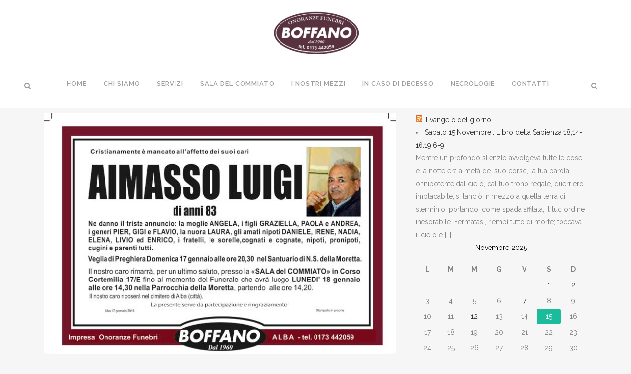

--- FILE ---
content_type: text/html; charset=UTF-8
request_url: http://onoranzefunebriboffano.it/luigi-aimasso
body_size: 15873
content:
<!DOCTYPE html>
<html lang="it-IT">
<head>
	<meta charset="UTF-8" />
	
				<meta name="viewport" content="width=device-width,initial-scale=1,user-scalable=no">
		
            
                        <link rel="shortcut icon" type="image/x-icon" href="http://onoranzefunebriboffano.it/wp-content/uploads/2016/04/favicon.jpg">
            <link rel="apple-touch-icon" href="http://onoranzefunebriboffano.it/wp-content/uploads/2016/04/favicon.jpg"/>
        
	<link rel="profile" href="http://gmpg.org/xfn/11" />
	<link rel="pingback" href="http://onoranzefunebriboffano.it/xmlrpc.php" />

	<title>Onoranze funebri boffano | Luigi Aimasso</title>
<meta name='robots' content='max-image-preview:large' />
<link rel='dns-prefetch' href='//fonts.googleapis.com' />
<link rel='dns-prefetch' href='//s.w.org' />
<link rel="alternate" type="application/rss+xml" title="Onoranze funebri boffano &raquo; Feed" href="http://onoranzefunebriboffano.it/feed" />
<link rel="alternate" type="application/rss+xml" title="Onoranze funebri boffano &raquo; Feed dei commenti" href="http://onoranzefunebriboffano.it/comments/feed" />
<link rel="alternate" type="application/rss+xml" title="Onoranze funebri boffano &raquo; Luigi Aimasso Feed dei commenti" href="http://onoranzefunebriboffano.it/luigi-aimasso/feed" />
		<script type="text/javascript">
			window._wpemojiSettings = {"baseUrl":"https:\/\/s.w.org\/images\/core\/emoji\/13.0.1\/72x72\/","ext":".png","svgUrl":"https:\/\/s.w.org\/images\/core\/emoji\/13.0.1\/svg\/","svgExt":".svg","source":{"concatemoji":"http:\/\/onoranzefunebriboffano.it\/wp-includes\/js\/wp-emoji-release.min.js?ver=5.7.14"}};
			!function(e,a,t){var n,r,o,i=a.createElement("canvas"),p=i.getContext&&i.getContext("2d");function s(e,t){var a=String.fromCharCode;p.clearRect(0,0,i.width,i.height),p.fillText(a.apply(this,e),0,0);e=i.toDataURL();return p.clearRect(0,0,i.width,i.height),p.fillText(a.apply(this,t),0,0),e===i.toDataURL()}function c(e){var t=a.createElement("script");t.src=e,t.defer=t.type="text/javascript",a.getElementsByTagName("head")[0].appendChild(t)}for(o=Array("flag","emoji"),t.supports={everything:!0,everythingExceptFlag:!0},r=0;r<o.length;r++)t.supports[o[r]]=function(e){if(!p||!p.fillText)return!1;switch(p.textBaseline="top",p.font="600 32px Arial",e){case"flag":return s([127987,65039,8205,9895,65039],[127987,65039,8203,9895,65039])?!1:!s([55356,56826,55356,56819],[55356,56826,8203,55356,56819])&&!s([55356,57332,56128,56423,56128,56418,56128,56421,56128,56430,56128,56423,56128,56447],[55356,57332,8203,56128,56423,8203,56128,56418,8203,56128,56421,8203,56128,56430,8203,56128,56423,8203,56128,56447]);case"emoji":return!s([55357,56424,8205,55356,57212],[55357,56424,8203,55356,57212])}return!1}(o[r]),t.supports.everything=t.supports.everything&&t.supports[o[r]],"flag"!==o[r]&&(t.supports.everythingExceptFlag=t.supports.everythingExceptFlag&&t.supports[o[r]]);t.supports.everythingExceptFlag=t.supports.everythingExceptFlag&&!t.supports.flag,t.DOMReady=!1,t.readyCallback=function(){t.DOMReady=!0},t.supports.everything||(n=function(){t.readyCallback()},a.addEventListener?(a.addEventListener("DOMContentLoaded",n,!1),e.addEventListener("load",n,!1)):(e.attachEvent("onload",n),a.attachEvent("onreadystatechange",function(){"complete"===a.readyState&&t.readyCallback()})),(n=t.source||{}).concatemoji?c(n.concatemoji):n.wpemoji&&n.twemoji&&(c(n.twemoji),c(n.wpemoji)))}(window,document,window._wpemojiSettings);
		</script>
		<style type="text/css">
img.wp-smiley,
img.emoji {
	display: inline !important;
	border: none !important;
	box-shadow: none !important;
	height: 1em !important;
	width: 1em !important;
	margin: 0 .07em !important;
	vertical-align: -0.1em !important;
	background: none !important;
	padding: 0 !important;
}
</style>
	<link rel='stylesheet' id='layerslider-css'  href='http://onoranzefunebriboffano.it/wp-content/plugins/LayerSlider/static/layerslider/css/layerslider.css?ver=6.6.5' type='text/css' media='all' />
<link rel='stylesheet' id='ls-google-fonts-css'  href='http://fonts.googleapis.com/css?family=Lato:100,300,regular,700,900%7COpen+Sans:300%7CIndie+Flower:regular%7COswald:300,regular,700&#038;subset=latin%2Clatin-ext' type='text/css' media='all' />
<link rel='stylesheet' id='wp-block-library-css'  href='http://onoranzefunebriboffano.it/wp-includes/css/dist/block-library/style.min.css?ver=5.7.14' type='text/css' media='all' />
<link rel='stylesheet' id='wp-components-css'  href='http://onoranzefunebriboffano.it/wp-includes/css/dist/components/style.min.css?ver=5.7.14' type='text/css' media='all' />
<link rel='stylesheet' id='wp-block-editor-css'  href='http://onoranzefunebriboffano.it/wp-includes/css/dist/block-editor/style.min.css?ver=5.7.14' type='text/css' media='all' />
<link rel='stylesheet' id='wp-nux-css'  href='http://onoranzefunebriboffano.it/wp-includes/css/dist/nux/style.min.css?ver=5.7.14' type='text/css' media='all' />
<link rel='stylesheet' id='wp-editor-css'  href='http://onoranzefunebriboffano.it/wp-includes/css/dist/editor/style.min.css?ver=5.7.14' type='text/css' media='all' />
<link rel='stylesheet' id='captain-form-block-style-css-css'  href='http://onoranzefunebriboffano.it/wp-content/plugins/captainform/admin/gutenberg/blocks.style.build.css?ver=5.7.14' type='text/css' media='all' />
<link rel='stylesheet' id='mediaelement-css'  href='http://onoranzefunebriboffano.it/wp-includes/js/mediaelement/mediaelementplayer-legacy.min.css?ver=4.2.16' type='text/css' media='all' />
<link rel='stylesheet' id='wp-mediaelement-css'  href='http://onoranzefunebriboffano.it/wp-includes/js/mediaelement/wp-mediaelement.min.css?ver=5.7.14' type='text/css' media='all' />
<link rel='stylesheet' id='bridge-default-style-css'  href='http://onoranzefunebriboffano.it/wp-content/themes/bridge/style.css?ver=5.7.14' type='text/css' media='all' />
<link rel='stylesheet' id='bridge-qode-font_awesome-css'  href='http://onoranzefunebriboffano.it/wp-content/themes/bridge/css/font-awesome/css/font-awesome.min.css?ver=5.7.14' type='text/css' media='all' />
<link rel='stylesheet' id='bridge-qode-font_elegant-css'  href='http://onoranzefunebriboffano.it/wp-content/themes/bridge/css/elegant-icons/style.min.css?ver=5.7.14' type='text/css' media='all' />
<link rel='stylesheet' id='bridge-qode-linea_icons-css'  href='http://onoranzefunebriboffano.it/wp-content/themes/bridge/css/linea-icons/style.css?ver=5.7.14' type='text/css' media='all' />
<link rel='stylesheet' id='bridge-qode-dripicons-css'  href='http://onoranzefunebriboffano.it/wp-content/themes/bridge/css/dripicons/dripicons.css?ver=5.7.14' type='text/css' media='all' />
<link rel='stylesheet' id='bridge-qode-kiko-css'  href='http://onoranzefunebriboffano.it/wp-content/themes/bridge/css/kiko/kiko-all.css?ver=5.7.14' type='text/css' media='all' />
<link rel='stylesheet' id='bridge-qode-font_awesome_5-css'  href='http://onoranzefunebriboffano.it/wp-content/themes/bridge/css/font-awesome-5/css/font-awesome-5.min.css?ver=5.7.14' type='text/css' media='all' />
<link rel='stylesheet' id='bridge-stylesheet-css'  href='http://onoranzefunebriboffano.it/wp-content/themes/bridge/css/stylesheet.min.css?ver=5.7.14' type='text/css' media='all' />
<style id='bridge-stylesheet-inline-css' type='text/css'>
   .postid-425.disabled_footer_top .footer_top_holder, .postid-425.disabled_footer_bottom .footer_bottom_holder { display: none;}


</style>
<link rel='stylesheet' id='bridge-print-css'  href='http://onoranzefunebriboffano.it/wp-content/themes/bridge/css/print.css?ver=5.7.14' type='text/css' media='all' />
<link rel='stylesheet' id='bridge-style-dynamic-css'  href='http://onoranzefunebriboffano.it/wp-content/themes/bridge/css/style_dynamic_callback.php?ver=5.7.14' type='text/css' media='all' />
<link rel='stylesheet' id='bridge-responsive-css'  href='http://onoranzefunebriboffano.it/wp-content/themes/bridge/css/responsive.min.css?ver=5.7.14' type='text/css' media='all' />
<link rel='stylesheet' id='bridge-style-dynamic-responsive-css'  href='http://onoranzefunebriboffano.it/wp-content/themes/bridge/css/style_dynamic_responsive_callback.php?ver=5.7.14' type='text/css' media='all' />
<link rel='stylesheet' id='js_composer_front-css'  href='http://onoranzefunebriboffano.it/wp-content/plugins/js_composer1/assets/css/js_composer.min.css?ver=6.2.0' type='text/css' media='all' />
<link rel='stylesheet' id='bridge-style-handle-google-fonts-css'  href='http://fonts.googleapis.com/css?family=Raleway%3A100%2C200%2C300%2C400%2C500%2C600%2C700%2C800%2C900%2C100italic%2C300italic%2C400italic%2C700italic&#038;subset=latin%2Clatin-ext&#038;ver=1.0.0' type='text/css' media='all' />
<link rel='stylesheet' id='bridge-core-dashboard-style-css'  href='http://onoranzefunebriboffano.it/wp-content/plugins/bridge-core-old/modules/core-dashboard/assets/css/core-dashboard.min.css?ver=5.7.14' type='text/css' media='all' />
<link rel='stylesheet' id='joinchat-css'  href='http://onoranzefunebriboffano.it/wp-content/plugins/creame-whatsapp-me/public/css/joinchat-btn.min.css?ver=5.1.8' type='text/css' media='all' />
<style id='joinchat-inline-css' type='text/css'>
.joinchat{--red:37;--green:211;--blue:102;--bw:100}
</style>
<script type='text/javascript' src='http://onoranzefunebriboffano.it/wp-includes/js/jquery/jquery.min.js?ver=3.5.1' id='jquery-core-js'></script>
<script type='text/javascript' src='http://onoranzefunebriboffano.it/wp-includes/js/jquery/jquery-migrate.min.js?ver=3.3.2' id='jquery-migrate-js'></script>
<script type='text/javascript' id='layerslider-greensock-js-extra'>
/* <![CDATA[ */
var LS_Meta = {"v":"6.6.5"};
/* ]]> */
</script>
<script type='text/javascript' data-cfasync="false" src='http://onoranzefunebriboffano.it/wp-content/plugins/LayerSlider/static/layerslider/js/greensock.js?ver=1.19.0' id='layerslider-greensock-js'></script>
<script type='text/javascript' data-cfasync="false" src='http://onoranzefunebriboffano.it/wp-content/plugins/LayerSlider/static/layerslider/js/layerslider.kreaturamedia.jquery.js?ver=6.6.5' id='layerslider-js'></script>
<script type='text/javascript' data-cfasync="false" src='http://onoranzefunebriboffano.it/wp-content/plugins/LayerSlider/static/layerslider/js/layerslider.transitions.js?ver=6.6.5' id='layerslider-transitions-js'></script>
<meta name="generator" content="Powered by LayerSlider 6.6.5 - Multi-Purpose, Responsive, Parallax, Mobile-Friendly Slider Plugin for WordPress." />
<!-- LayerSlider updates and docs at: https://layerslider.kreaturamedia.com -->
<link rel="https://api.w.org/" href="http://onoranzefunebriboffano.it/wp-json/" /><link rel="alternate" type="application/json" href="http://onoranzefunebriboffano.it/wp-json/wp/v2/posts/425" /><link rel="EditURI" type="application/rsd+xml" title="RSD" href="http://onoranzefunebriboffano.it/xmlrpc.php?rsd" />
<link rel="wlwmanifest" type="application/wlwmanifest+xml" href="http://onoranzefunebriboffano.it/wp-includes/wlwmanifest.xml" /> 
<meta name="generator" content="WordPress 5.7.14" />
<link rel="canonical" href="http://onoranzefunebriboffano.it/luigi-aimasso" />
<link rel='shortlink' href='http://onoranzefunebriboffano.it/?p=425' />
<link rel="alternate" type="application/json+oembed" href="http://onoranzefunebriboffano.it/wp-json/oembed/1.0/embed?url=http%3A%2F%2Fonoranzefunebriboffano.it%2Fluigi-aimasso" />
<link rel="alternate" type="text/xml+oembed" href="http://onoranzefunebriboffano.it/wp-json/oembed/1.0/embed?url=http%3A%2F%2Fonoranzefunebriboffano.it%2Fluigi-aimasso&#038;format=xml" />
<style type="text/css">.recentcomments a{display:inline !important;padding:0 !important;margin:0 !important;}</style><meta name="generator" content="Powered by WPBakery Page Builder - drag and drop page builder for WordPress."/>
<noscript><style> .wpb_animate_when_almost_visible { opacity: 1; }</style></noscript></head>

<body class="post-template-default single single-post postid-425 single-format-standard bridge-core-2.3.4   vertical_menu_transparency vertical_menu_transparency_on qode-title-hidden side_area_uncovered_from_content qode-theme-ver-25.6 qode-theme-bridge wpb-js-composer js-comp-ver-6.2.0 vc_responsive" itemscope itemtype="http://schema.org/WebPage">



	<section class="side_menu right ">
					<div class="side_menu_title">
				<h5>Side area</h5>
			</div>
				<a href="#" target="_self" class="close_side_menu"></a>
		<div class="call_to_action normal" style=""><div class="container_inner"><div class="two_columns_75_25 clearfix"><div class="text_wrapper column1"><div class="call_to_action_text " style=""></div></div></div></div></div></section>

<div class="wrapper">
	<div class="wrapper_inner">

    
		<!-- Google Analytics start -->
				<!-- Google Analytics end -->

		
	<header class=" scroll_top centered_logo centered_logo_animate  fixed scrolled_not_transparent page_header">
	<div class="header_inner clearfix">
		<form role="search" id="searchform" action="http://onoranzefunebriboffano.it/" class="qode_search_form" method="get">
    
            <i class="qode_icon_font_awesome fa fa-search qode_icon_in_search" ></i>            <input type="text" placeholder="Search" name="s" class="qode_search_field" autocomplete="off" />
            <input type="submit" value="Search" />

            <div class="qode_search_close">
                <a href="#">
                    <i class="qode_icon_font_awesome fa fa-times qode_icon_in_search" ></i>                </a>
            </div>
            </form>
		<div class="header_top_bottom_holder">
			
			<div class="header_bottom clearfix" style='' >
											<div class="header_inner_left">
																	<div class="mobile_menu_button">
		<span>
			<i class="qode_icon_font_awesome fa fa-bars " ></i>		</span>
	</div>
								<div class="logo_wrapper" >
	<div class="q_logo">
		<a itemprop="url" href="http://onoranzefunebriboffano.it/" >
             <img itemprop="image" class="normal" src="http://onoranzefunebriboffano.it/wp-content/uploads/2016/04/Boffano-trasparente.png" alt="Logo"> 			 <img itemprop="image" class="light" src="http://onoranzefunebriboffano.it/wp-content/themes/bridge/img/logo_white.png" alt="Logo"/> 			 <img itemprop="image" class="dark" src="http://onoranzefunebriboffano.it/wp-content/themes/bridge/img/logo_black.png" alt="Logo"/> 			 <img itemprop="image" class="sticky" src="http://onoranzefunebriboffano.it/wp-content/themes/bridge/img/logo_black.png" alt="Logo"/> 			 <img itemprop="image" class="mobile" src="http://onoranzefunebriboffano.it/wp-content/uploads/2016/04/Boffano-trasparente.png" alt="Logo"/> 					</a>
	</div>
	</div>															</div>
							
															<div class="header_inner_right left_side">
									<div class="side_menu_button_wrapper">
										<div class="side_menu_button">
												<a class="search_button search_slides_from_window_top normal" href="javascript:void(0)">
		<i class="qode_icon_font_awesome fa fa-search " ></i>	</a>

											</div>
									</div>
								</div>
							
							<nav class="main_menu drop_down right">
								<ul id="menu-menu-home" class=""><li id="nav-menu-item-29" class="menu-item menu-item-type-post_type menu-item-object-page menu-item-home  narrow"><a href="http://onoranzefunebriboffano.it/" class=""><i class="menu_icon blank fa"></i><span>Home</span><span class="plus"></span></a></li>
<li id="nav-menu-item-92" class="menu-item menu-item-type-post_type menu-item-object-page  narrow"><a href="http://onoranzefunebriboffano.it/chi-siamo" class=""><i class="menu_icon blank fa"></i><span>Chi siamo</span><span class="plus"></span></a></li>
<li id="nav-menu-item-170" class="menu-item menu-item-type-post_type menu-item-object-page menu-item-has-children  has_sub narrow"><a href="http://onoranzefunebriboffano.it/servizi" class=""><i class="menu_icon blank fa"></i><span>Servizi</span><span class="plus"></span></a>
<div class="second"><div class="inner"><ul>
	<li id="nav-menu-item-266" class="menu-item menu-item-type-post_type menu-item-object-page "><a href="http://onoranzefunebriboffano.it/addobbi-floreali" class=""><i class="menu_icon blank fa"></i><span>Addobbi floreali</span><span class="plus"></span></a></li>
	<li id="nav-menu-item-361" class="menu-item menu-item-type-post_type menu-item-object-page "><a href="http://onoranzefunebriboffano.it/necrologi" class=""><i class="menu_icon blank fa"></i><span>Necrologi</span><span class="plus"></span></a></li>
	<li id="nav-menu-item-380" class="menu-item menu-item-type-post_type menu-item-object-page "><a href="http://onoranzefunebriboffano.it/camera-ardente" class=""><i class="menu_icon blank fa"></i><span>Camera ardente</span><span class="plus"></span></a></li>
	<li id="nav-menu-item-929" class="menu-item menu-item-type-post_type menu-item-object-page "><a href="http://onoranzefunebriboffano.it/servizi-funebri" class=""><i class="menu_icon blank fa"></i><span>Servizi funebri</span><span class="plus"></span></a></li>
	<li id="nav-menu-item-300" class="menu-item menu-item-type-post_type menu-item-object-page "><a href="http://onoranzefunebriboffano.it/detrazione-fiscale" class=""><i class="menu_icon blank fa"></i><span>Detrazione Fiscale</span><span class="plus"></span></a></li>
	<li id="nav-menu-item-310" class="menu-item menu-item-type-post_type menu-item-object-page menu-item-has-children sub"><a href="http://onoranzefunebriboffano.it/tipi-di-sepoltura" class=""><i class="menu_icon blank fa"></i><span>Tipi di sepoltura</span><span class="plus"></span><i class="q_menu_arrow fa fa-angle-right"></i></a>
	<ul>
		<li id="nav-menu-item-316" class="menu-item menu-item-type-post_type menu-item-object-page "><a href="http://onoranzefunebriboffano.it/tipi-di-sepoltura-2" class=""><i class="menu_icon blank fa"></i><span>Cremazione</span><span class="plus"></span></a></li>
	</ul>
</li>
</ul></div></div>
</li>
<li id="nav-menu-item-389" class="menu-item menu-item-type-post_type menu-item-object-page  narrow"><a href="http://onoranzefunebriboffano.it/sala-del-commiato" class=""><i class="menu_icon blank fa"></i><span>Sala del commiato</span><span class="plus"></span></a></li>
<li id="nav-menu-item-288" class="menu-item menu-item-type-post_type menu-item-object-page  narrow"><a href="http://onoranzefunebriboffano.it/i-nostri-mezzi" class=""><i class="menu_icon blank fa"></i><span>I nostri mezzi</span><span class="plus"></span></a></li>
<li id="nav-menu-item-169" class="menu-item menu-item-type-post_type menu-item-object-page menu-item-has-children  has_sub narrow"><a href="http://onoranzefunebriboffano.it/cosa-fare-in-caso-di-decesso" class=""><i class="menu_icon blank fa"></i><span>In caso di decesso</span><span class="plus"></span></a>
<div class="second"><div class="inner"><ul>
	<li id="nav-menu-item-168" class="menu-item menu-item-type-post_type menu-item-object-page "><a href="http://onoranzefunebriboffano.it/decesso-in-casa" class=""><i class="menu_icon blank fa"></i><span>Decesso in casa</span><span class="plus"></span></a></li>
	<li id="nav-menu-item-167" class="menu-item menu-item-type-post_type menu-item-object-page "><a href="http://onoranzefunebriboffano.it/decesso-in-ospedale" class=""><i class="menu_icon blank fa"></i><span>Decesso in ospedale</span><span class="plus"></span></a></li>
	<li id="nav-menu-item-166" class="menu-item menu-item-type-post_type menu-item-object-page "><a href="http://onoranzefunebriboffano.it/decesso-in-luogo-pubblico" class=""><i class="menu_icon blank fa"></i><span>Decesso in luogo pubblico</span><span class="plus"></span></a></li>
	<li id="nav-menu-item-165" class="menu-item menu-item-type-post_type menu-item-object-page "><a href="http://onoranzefunebriboffano.it/decesso-allestero" class=""><i class="menu_icon blank fa"></i><span>Decesso all&#8217;estero</span><span class="plus"></span></a></li>
</ul></div></div>
</li>
<li id="nav-menu-item-195" class="menu-item menu-item-type-post_type menu-item-object-page menu-item-has-children  has_sub narrow"><a href="http://onoranzefunebriboffano.it/necrologie" class=""><i class="menu_icon blank fa"></i><span>Necrologie</span><span class="plus"></span></a>
<div class="second"><div class="inner"><ul>
	<li id="nav-menu-item-194" class="menu-item menu-item-type-post_type menu-item-object-page "><a href="http://onoranzefunebriboffano.it/lutti" class=""><i class="menu_icon blank fa"></i><span>Lutti</span><span class="plus"></span></a></li>
	<li id="nav-menu-item-193" class="menu-item menu-item-type-post_type menu-item-object-page "><a href="http://onoranzefunebriboffano.it/trigesime" class=""><i class="menu_icon blank fa"></i><span>Trigesime</span><span class="plus"></span></a></li>
	<li id="nav-menu-item-192" class="menu-item menu-item-type-post_type menu-item-object-page "><a href="http://onoranzefunebriboffano.it/anniversari" class=""><i class="menu_icon blank fa"></i><span>Anniversari</span><span class="plus"></span></a></li>
</ul></div></div>
</li>
<li id="nav-menu-item-265" class="menu-item menu-item-type-post_type menu-item-object-page menu-item-has-children  has_sub narrow"><a href="http://onoranzefunebriboffano.it/contatti" class=""><i class="menu_icon blank fa"></i><span>Contatti</span><span class="plus"></span></a>
<div class="second"><div class="inner"><ul>
	<li id="nav-menu-item-382" class="menu-item menu-item-type-custom menu-item-object-custom menu-item-has-children sub"><a href="http://onoranzefunebriboffano.it/login" class=""><i class="menu_icon blank fa"></i><span>Area Riservata</span><span class="plus"></span><i class="q_menu_arrow fa fa-angle-right"></i></a>
	<ul>
		<li id="nav-menu-item-400" class="menu-item menu-item-type-post_type menu-item-object-page "><a href="http://onoranzefunebriboffano.it/inserisci-manifesto" class=""><i class="menu_icon blank fa"></i><span>Inserisci manifesto</span><span class="plus"></span></a></li>
	</ul>
</li>
</ul></div></div>
</li>
</ul>							</nav>
															<div class="header_inner_right">
									<div class="side_menu_button_wrapper right">
																														<div class="side_menu_button">
												<a class="search_button search_slides_from_window_top normal" href="javascript:void(0)">
		<i class="qode_icon_font_awesome fa fa-search " ></i>	</a>

																							
	<a class="side_menu_button_link normal " href="javascript:void(0)">
			</a>
										</div>
									</div>
								</div>
														<nav class="mobile_menu">
	<ul id="menu-menu-home-1" class=""><li id="mobile-menu-item-29" class="menu-item menu-item-type-post_type menu-item-object-page menu-item-home "><a href="http://onoranzefunebriboffano.it/" class=""><span>Home</span></a><span class="mobile_arrow"><i class="fa fa-angle-right"></i><i class="fa fa-angle-down"></i></span></li>
<li id="mobile-menu-item-92" class="menu-item menu-item-type-post_type menu-item-object-page "><a href="http://onoranzefunebriboffano.it/chi-siamo" class=""><span>Chi siamo</span></a><span class="mobile_arrow"><i class="fa fa-angle-right"></i><i class="fa fa-angle-down"></i></span></li>
<li id="mobile-menu-item-170" class="menu-item menu-item-type-post_type menu-item-object-page menu-item-has-children  has_sub"><a href="http://onoranzefunebriboffano.it/servizi" class=""><span>Servizi</span></a><span class="mobile_arrow"><i class="fa fa-angle-right"></i><i class="fa fa-angle-down"></i></span>
<ul class="sub_menu">
	<li id="mobile-menu-item-266" class="menu-item menu-item-type-post_type menu-item-object-page "><a href="http://onoranzefunebriboffano.it/addobbi-floreali" class=""><span>Addobbi floreali</span></a><span class="mobile_arrow"><i class="fa fa-angle-right"></i><i class="fa fa-angle-down"></i></span></li>
	<li id="mobile-menu-item-361" class="menu-item menu-item-type-post_type menu-item-object-page "><a href="http://onoranzefunebriboffano.it/necrologi" class=""><span>Necrologi</span></a><span class="mobile_arrow"><i class="fa fa-angle-right"></i><i class="fa fa-angle-down"></i></span></li>
	<li id="mobile-menu-item-380" class="menu-item menu-item-type-post_type menu-item-object-page "><a href="http://onoranzefunebriboffano.it/camera-ardente" class=""><span>Camera ardente</span></a><span class="mobile_arrow"><i class="fa fa-angle-right"></i><i class="fa fa-angle-down"></i></span></li>
	<li id="mobile-menu-item-929" class="menu-item menu-item-type-post_type menu-item-object-page "><a href="http://onoranzefunebriboffano.it/servizi-funebri" class=""><span>Servizi funebri</span></a><span class="mobile_arrow"><i class="fa fa-angle-right"></i><i class="fa fa-angle-down"></i></span></li>
	<li id="mobile-menu-item-300" class="menu-item menu-item-type-post_type menu-item-object-page "><a href="http://onoranzefunebriboffano.it/detrazione-fiscale" class=""><span>Detrazione Fiscale</span></a><span class="mobile_arrow"><i class="fa fa-angle-right"></i><i class="fa fa-angle-down"></i></span></li>
	<li id="mobile-menu-item-310" class="menu-item menu-item-type-post_type menu-item-object-page menu-item-has-children  has_sub"><a href="http://onoranzefunebriboffano.it/tipi-di-sepoltura" class=""><span>Tipi di sepoltura</span></a><span class="mobile_arrow"><i class="fa fa-angle-right"></i><i class="fa fa-angle-down"></i></span>
	<ul class="sub_menu">
		<li id="mobile-menu-item-316" class="menu-item menu-item-type-post_type menu-item-object-page "><a href="http://onoranzefunebriboffano.it/tipi-di-sepoltura-2" class=""><span>Cremazione</span></a><span class="mobile_arrow"><i class="fa fa-angle-right"></i><i class="fa fa-angle-down"></i></span></li>
	</ul>
</li>
</ul>
</li>
<li id="mobile-menu-item-389" class="menu-item menu-item-type-post_type menu-item-object-page "><a href="http://onoranzefunebriboffano.it/sala-del-commiato" class=""><span>Sala del commiato</span></a><span class="mobile_arrow"><i class="fa fa-angle-right"></i><i class="fa fa-angle-down"></i></span></li>
<li id="mobile-menu-item-288" class="menu-item menu-item-type-post_type menu-item-object-page "><a href="http://onoranzefunebriboffano.it/i-nostri-mezzi" class=""><span>I nostri mezzi</span></a><span class="mobile_arrow"><i class="fa fa-angle-right"></i><i class="fa fa-angle-down"></i></span></li>
<li id="mobile-menu-item-169" class="menu-item menu-item-type-post_type menu-item-object-page menu-item-has-children  has_sub"><a href="http://onoranzefunebriboffano.it/cosa-fare-in-caso-di-decesso" class=""><span>In caso di decesso</span></a><span class="mobile_arrow"><i class="fa fa-angle-right"></i><i class="fa fa-angle-down"></i></span>
<ul class="sub_menu">
	<li id="mobile-menu-item-168" class="menu-item menu-item-type-post_type menu-item-object-page "><a href="http://onoranzefunebriboffano.it/decesso-in-casa" class=""><span>Decesso in casa</span></a><span class="mobile_arrow"><i class="fa fa-angle-right"></i><i class="fa fa-angle-down"></i></span></li>
	<li id="mobile-menu-item-167" class="menu-item menu-item-type-post_type menu-item-object-page "><a href="http://onoranzefunebriboffano.it/decesso-in-ospedale" class=""><span>Decesso in ospedale</span></a><span class="mobile_arrow"><i class="fa fa-angle-right"></i><i class="fa fa-angle-down"></i></span></li>
	<li id="mobile-menu-item-166" class="menu-item menu-item-type-post_type menu-item-object-page "><a href="http://onoranzefunebriboffano.it/decesso-in-luogo-pubblico" class=""><span>Decesso in luogo pubblico</span></a><span class="mobile_arrow"><i class="fa fa-angle-right"></i><i class="fa fa-angle-down"></i></span></li>
	<li id="mobile-menu-item-165" class="menu-item menu-item-type-post_type menu-item-object-page "><a href="http://onoranzefunebriboffano.it/decesso-allestero" class=""><span>Decesso all&#8217;estero</span></a><span class="mobile_arrow"><i class="fa fa-angle-right"></i><i class="fa fa-angle-down"></i></span></li>
</ul>
</li>
<li id="mobile-menu-item-195" class="menu-item menu-item-type-post_type menu-item-object-page menu-item-has-children  has_sub"><a href="http://onoranzefunebriboffano.it/necrologie" class=""><span>Necrologie</span></a><span class="mobile_arrow"><i class="fa fa-angle-right"></i><i class="fa fa-angle-down"></i></span>
<ul class="sub_menu">
	<li id="mobile-menu-item-194" class="menu-item menu-item-type-post_type menu-item-object-page "><a href="http://onoranzefunebriboffano.it/lutti" class=""><span>Lutti</span></a><span class="mobile_arrow"><i class="fa fa-angle-right"></i><i class="fa fa-angle-down"></i></span></li>
	<li id="mobile-menu-item-193" class="menu-item menu-item-type-post_type menu-item-object-page "><a href="http://onoranzefunebriboffano.it/trigesime" class=""><span>Trigesime</span></a><span class="mobile_arrow"><i class="fa fa-angle-right"></i><i class="fa fa-angle-down"></i></span></li>
	<li id="mobile-menu-item-192" class="menu-item menu-item-type-post_type menu-item-object-page "><a href="http://onoranzefunebriboffano.it/anniversari" class=""><span>Anniversari</span></a><span class="mobile_arrow"><i class="fa fa-angle-right"></i><i class="fa fa-angle-down"></i></span></li>
</ul>
</li>
<li id="mobile-menu-item-265" class="menu-item menu-item-type-post_type menu-item-object-page menu-item-has-children  has_sub"><a href="http://onoranzefunebriboffano.it/contatti" class=""><span>Contatti</span></a><span class="mobile_arrow"><i class="fa fa-angle-right"></i><i class="fa fa-angle-down"></i></span>
<ul class="sub_menu">
	<li id="mobile-menu-item-382" class="menu-item menu-item-type-custom menu-item-object-custom menu-item-has-children  has_sub"><a href="http://onoranzefunebriboffano.it/login" class=""><span>Area Riservata</span></a><span class="mobile_arrow"><i class="fa fa-angle-right"></i><i class="fa fa-angle-down"></i></span>
	<ul class="sub_menu">
		<li id="mobile-menu-item-400" class="menu-item menu-item-type-post_type menu-item-object-page "><a href="http://onoranzefunebriboffano.it/inserisci-manifesto" class=""><span>Inserisci manifesto</span></a><span class="mobile_arrow"><i class="fa fa-angle-right"></i><i class="fa fa-angle-down"></i></span></li>
	</ul>
</li>
</ul>
</li>
</ul></nav>											</div>
			</div>
		</div>
</header>	<a id="back_to_top" href="#">
        <span class="fa-stack">
            <i class="qode_icon_font_awesome fa fa-arrow-up " ></i>        </span>
	</a>
	
	
    
    	
    
    <div class="content content_top_margin">
        <div class="content_inner  ">
    
											<div class="container">
														<div class="container_inner default_template_holder" >
																
							<div class="two_columns_66_33 background_color_sidebar grid2 clearfix">
							<div class="column1">
											
									<div class="column_inner">
										<div class="blog_single blog_holder">
													<article id="post-425" class="post-425 post type-post status-publish format-standard has-post-thumbnail hentry category-lutti">
			<div class="post_content_holder">
										<div class="post_image">
	                        <img width="700" height="496" src="http://onoranzefunebriboffano.it/wp-content/uploads/2016/08/Luigi-Aimasso.jpg" class="attachment-full size-full wp-post-image" alt="" loading="lazy" srcset="http://onoranzefunebriboffano.it/wp-content/uploads/2016/08/Luigi-Aimasso.jpg 700w, http://onoranzefunebriboffano.it/wp-content/uploads/2016/08/Luigi-Aimasso-300x213.jpg 300w" sizes="(max-width: 700px) 100vw, 700px" />						</div>
								<div class="post_text">
					<div class="post_text_inner">
						<h2 itemprop="name" class="entry_title"><span itemprop="dateCreated" class="date entry_date updated">01 Gen<meta itemprop="interactionCount" content="UserComments: 0"/></span> Luigi Aimasso</h2>
						<div class="post_info">
							<span class="time">Posted at 13:43h</span>
							in <a href="http://onoranzefunebriboffano.it/category/lutti" rel="category tag">Lutti</a>							<span class="post_author">
								by								<a itemprop="author" class="post_author_link" href="http://onoranzefunebriboffano.it/author/boffano">Boffano</a>
							</span>
															<span class="dots"><i class="fa fa-square"></i></span><a itemprop="url" class="post_comments" href="http://onoranzefunebriboffano.it/luigi-aimasso#respond" target="_self">0 Comments</a>
							                                    						</div>
											</div>
				</div>
			</div>
		
	    	</article>										</div>
										
										<div class="comment_holder clearfix" id="comments">
<div class="comment_number"><div class="comment_number_inner"><h5>No Comments</h5></div></div>
<div class="comments">
</div></div>
 <div class="comment_pager">
	<p></p>
 </div>
 <div class="comment_form">
		<div id="respond" class="comment-respond">
		<h3 id="reply-title" class="comment-reply-title"><h5>Post A Comment</h5> <small><a rel="nofollow" id="cancel-comment-reply-link" href="/luigi-aimasso#respond" style="display:none;">Cancel Reply</a></small></h3><form action="http://onoranzefunebriboffano.it/wp-comments-post.php" method="post" id="commentform" class="comment-form"><textarea id="comment" placeholder="Write your comment here..." name="comment" cols="45" rows="8" aria-required="true"></textarea><div class="three_columns clearfix"><div class="column1"><div class="column_inner"><input id="author" name="author" placeholder="Your full name" type="text" value="" aria-required='true' /></div></div>
<div class="column2"><div class="column_inner"><input id="email" name="email" placeholder="E-mail address" type="text" value="" aria-required='true' /></div></div>
<div class="column3"><div class="column_inner"><input id="url" name="url" type="text" placeholder="Website" value="" /></div></div></div>
<p class="comment-form-cookies-consent"><input id="wp-comment-cookies-consent" name="wp-comment-cookies-consent" type="checkbox" value="yes" /><label for="wp-comment-cookies-consent">Save my name, email, and website in this browser for the next time I comment.</label></p>
<p class="form-submit"><input name="submit" type="submit" id="submit_comment" class="submit" value="Submit" /> <input type='hidden' name='comment_post_ID' value='425' id='comment_post_ID' />
<input type='hidden' name='comment_parent' id='comment_parent' value='0' />
</p><p style="display: none;"><input type="hidden" id="akismet_comment_nonce" name="akismet_comment_nonce" value="2d9ae6f5df" /></p><p style="display: none !important;"><label>&#916;<textarea name="ak_hp_textarea" cols="45" rows="8" maxlength="100"></textarea></label><input type="hidden" id="ak_js_1" name="ak_js" value="51"/><script>document.getElementById( "ak_js_1" ).setAttribute( "value", ( new Date() ).getTime() );</script></p></form>	</div><!-- #respond -->
	</div> 
									</div>
								</div>	
								<div class="column2"> 
										<div class="column_inner">
		<aside class="sidebar">
							
			<div class="header_bottom_center_widget widget_rss"><a class="rsswidget" href="http://vangelodelgiorno.org/rss/v2/evangelizo_rss-it.xml"><img class="rss-widget-icon" style="border:0" width="14" height="14" src="http://onoranzefunebriboffano.it/wp-includes/images/rss.png" alt="RSS" /></a> <a class="rsswidget" href="https://vangelodelgiorno.org/IT/gospel">Il vangelo del giorno</a><ul><li><a class='rsswidget' href='https://vangelodelgiorno.org/IT/gospel'>Sabato 15 Novembre : Libro della Sapienza 18,14-16.19,6-9.</a><div class="rssSummary">Mentre un profondo silenzio avvolgeva tutte le cose, e la notte era a metà del suo corso, la tua parola onnipotente dal cielo, dal tuo trono regale, guerriero implacabile, si lanciò in mezzo a quella terra di sterminio, portando, come spada affilata, il tuo ordine inesorabile. Fermatasi, riempì tutto di morte; toccava il cielo e [&hellip;]</div></li></ul></div><div class="header_bottom_center_widget widget_calendar"><div id="calendar_wrap" class="calendar_wrap"><table id="wp-calendar" class="wp-calendar-table">
	<caption>Novembre 2025</caption>
	<thead>
	<tr>
		<th scope="col" title="lunedì">L</th>
		<th scope="col" title="martedì">M</th>
		<th scope="col" title="mercoledì">M</th>
		<th scope="col" title="giovedì">G</th>
		<th scope="col" title="venerdì">V</th>
		<th scope="col" title="sabato">S</th>
		<th scope="col" title="domenica">D</th>
	</tr>
	</thead>
	<tbody>
	<tr>
		<td colspan="5" class="pad">&nbsp;</td><td><a href="http://onoranzefunebriboffano.it/2025/11/01" aria-label="Articoli pubblicati in 1 November 2025">1</a></td><td><a href="http://onoranzefunebriboffano.it/2025/11/02" aria-label="Articoli pubblicati in 2 November 2025">2</a></td>
	</tr>
	<tr>
		<td>3</td><td>4</td><td>5</td><td>6</td><td><a href="http://onoranzefunebriboffano.it/2025/11/07" aria-label="Articoli pubblicati in 7 November 2025">7</a></td><td>8</td><td>9</td>
	</tr>
	<tr>
		<td>10</td><td>11</td><td><a href="http://onoranzefunebriboffano.it/2025/11/12" aria-label="Articoli pubblicati in 12 November 2025">12</a></td><td>13</td><td>14</td><td id="today">15</td><td>16</td>
	</tr>
	<tr>
		<td>17</td><td>18</td><td>19</td><td>20</td><td>21</td><td>22</td><td>23</td>
	</tr>
	<tr>
		<td>24</td><td>25</td><td>26</td><td>27</td><td>28</td><td>29</td><td>30</td>
	</tr>
	</tbody>
	</table><nav aria-label="Mesi precedenti e successivi" class="wp-calendar-nav">
		<span class="wp-calendar-nav-prev"><a href="http://onoranzefunebriboffano.it/2025/10">&laquo; Ott</a></span>
		<span class="pad">&nbsp;</span>
		<span class="wp-calendar-nav-next">&nbsp;</span>
	</nav></div></div><div class="widget_text header_bottom_center_widget widget_custom_html"><div class="textwidget custom-html-widget"><!-- start feedwind code --><script type="text/javascript">document.write('\x3Cscript type="text/javascript" src="' + ('https:' == document.location.protocol ? 'https://' : 'http://') + 'feed.mikle.com/js/rssmikle.js">\x3C/script>');</script><script type="text/javascript">(function() {var params = {rssmikle_url: "http://onoranzefunebriboffano.it/category/lutti/rss",rssmikle_frame_width: "300",rssmikle_frame_height: "600",frame_height_by_article: "0",rssmikle_target: "_blank",rssmikle_font: "Arial, Helvetica, sans-serif",rssmikle_font_size: "12",rssmikle_border: "off",responsive: "on",rssmikle_css_url: "",text_align: "left",text_align2: "left",corner: "off",scrollbar: "on",autoscroll: "on",scrolldirection: "up",scrollstep: "3",mcspeed: "20",sort: "New",rssmikle_title: "on",rssmikle_title_sentence: "I NOSTRI MANIFESTI",rssmikle_title_link: "",rssmikle_title_bgcolor: "#663300",rssmikle_title_color: "#FFFFFF",rssmikle_title_bgimage: "",rssmikle_item_bgcolor: "#FFFFFF",rssmikle_item_bgimage: "",rssmikle_item_title_length: "55",rssmikle_item_title_color: "#0066FF",rssmikle_item_border_bottom: "on",rssmikle_item_description: "on",item_link: "off",rssmikle_item_description_length: "150",rssmikle_item_description_color: "#666666",rssmikle_item_date: "off",rssmikle_timezone: "Etc/GMT",datetime_format: "%b %e, %Y %l:%M %p",item_description_style: "html",item_thumbnail: "full",item_thumbnail_selection: "auto",article_num: "15",rssmikle_item_podcast: "off",keyword_inc: "",keyword_exc: ""};feedwind_show_widget_iframe(params);})();</script><div style="font-size:10px; text-align:center; "><a href="http://feed.mikle.com/" target="_blank" style="color:#CCCCCC;" rel="noopener">RSS Feed Widget</a><!--Please display the above link in your web page according to Terms of Service.--></div><!--  end  feedwind code --></div></div><div class="header_bottom_center_widget widget_archive">ARCHIVIO MANIFESTI
			<ul>
					<li><a href='http://onoranzefunebriboffano.it/2025/11'>Novembre 2025</a>&nbsp;(5)</li>
	<li><a href='http://onoranzefunebriboffano.it/2025/10'>Ottobre 2025</a>&nbsp;(8)</li>
	<li><a href='http://onoranzefunebriboffano.it/2025/09'>Settembre 2025</a>&nbsp;(9)</li>
	<li><a href='http://onoranzefunebriboffano.it/2025/08'>Agosto 2025</a>&nbsp;(5)</li>
	<li><a href='http://onoranzefunebriboffano.it/2025/07'>Luglio 2025</a>&nbsp;(13)</li>
	<li><a href='http://onoranzefunebriboffano.it/2025/06'>Giugno 2025</a>&nbsp;(9)</li>
	<li><a href='http://onoranzefunebriboffano.it/2025/05'>Maggio 2025</a>&nbsp;(9)</li>
	<li><a href='http://onoranzefunebriboffano.it/2025/04'>Aprile 2025</a>&nbsp;(14)</li>
	<li><a href='http://onoranzefunebriboffano.it/2025/03'>Marzo 2025</a>&nbsp;(14)</li>
	<li><a href='http://onoranzefunebriboffano.it/2025/02'>Febbraio 2025</a>&nbsp;(10)</li>
	<li><a href='http://onoranzefunebriboffano.it/2025/01'>Gennaio 2025</a>&nbsp;(18)</li>
	<li><a href='http://onoranzefunebriboffano.it/2024/12'>Dicembre 2024</a>&nbsp;(9)</li>
	<li><a href='http://onoranzefunebriboffano.it/2024/11'>Novembre 2024</a>&nbsp;(11)</li>
	<li><a href='http://onoranzefunebriboffano.it/2024/10'>Ottobre 2024</a>&nbsp;(16)</li>
	<li><a href='http://onoranzefunebriboffano.it/2024/09'>Settembre 2024</a>&nbsp;(10)</li>
	<li><a href='http://onoranzefunebriboffano.it/2024/08'>Agosto 2024</a>&nbsp;(4)</li>
	<li><a href='http://onoranzefunebriboffano.it/2024/07'>Luglio 2024</a>&nbsp;(8)</li>
	<li><a href='http://onoranzefunebriboffano.it/2024/06'>Giugno 2024</a>&nbsp;(11)</li>
	<li><a href='http://onoranzefunebriboffano.it/2024/05'>Maggio 2024</a>&nbsp;(15)</li>
	<li><a href='http://onoranzefunebriboffano.it/2024/04'>Aprile 2024</a>&nbsp;(9)</li>
	<li><a href='http://onoranzefunebriboffano.it/2024/03'>Marzo 2024</a>&nbsp;(7)</li>
	<li><a href='http://onoranzefunebriboffano.it/2024/02'>Febbraio 2024</a>&nbsp;(9)</li>
	<li><a href='http://onoranzefunebriboffano.it/2024/01'>Gennaio 2024</a>&nbsp;(14)</li>
	<li><a href='http://onoranzefunebriboffano.it/2023/12'>Dicembre 2023</a>&nbsp;(11)</li>
	<li><a href='http://onoranzefunebriboffano.it/2023/11'>Novembre 2023</a>&nbsp;(21)</li>
	<li><a href='http://onoranzefunebriboffano.it/2023/10'>Ottobre 2023</a>&nbsp;(5)</li>
	<li><a href='http://onoranzefunebriboffano.it/2023/09'>Settembre 2023</a>&nbsp;(16)</li>
	<li><a href='http://onoranzefunebriboffano.it/2023/08'>Agosto 2023</a>&nbsp;(10)</li>
	<li><a href='http://onoranzefunebriboffano.it/2023/07'>Luglio 2023</a>&nbsp;(6)</li>
	<li><a href='http://onoranzefunebriboffano.it/2023/06'>Giugno 2023</a>&nbsp;(11)</li>
	<li><a href='http://onoranzefunebriboffano.it/2023/05'>Maggio 2023</a>&nbsp;(13)</li>
	<li><a href='http://onoranzefunebriboffano.it/2023/04'>Aprile 2023</a>&nbsp;(14)</li>
	<li><a href='http://onoranzefunebriboffano.it/2023/03'>Marzo 2023</a>&nbsp;(13)</li>
	<li><a href='http://onoranzefunebriboffano.it/2023/02'>Febbraio 2023</a>&nbsp;(17)</li>
	<li><a href='http://onoranzefunebriboffano.it/2023/01'>Gennaio 2023</a>&nbsp;(11)</li>
	<li><a href='http://onoranzefunebriboffano.it/2022/12'>Dicembre 2022</a>&nbsp;(15)</li>
	<li><a href='http://onoranzefunebriboffano.it/2022/11'>Novembre 2022</a>&nbsp;(7)</li>
	<li><a href='http://onoranzefunebriboffano.it/2022/10'>Ottobre 2022</a>&nbsp;(11)</li>
	<li><a href='http://onoranzefunebriboffano.it/2022/09'>Settembre 2022</a>&nbsp;(17)</li>
	<li><a href='http://onoranzefunebriboffano.it/2022/08'>Agosto 2022</a>&nbsp;(13)</li>
	<li><a href='http://onoranzefunebriboffano.it/2022/07'>Luglio 2022</a>&nbsp;(15)</li>
	<li><a href='http://onoranzefunebriboffano.it/2022/06'>Giugno 2022</a>&nbsp;(9)</li>
	<li><a href='http://onoranzefunebriboffano.it/2022/05'>Maggio 2022</a>&nbsp;(16)</li>
	<li><a href='http://onoranzefunebriboffano.it/2022/04'>Aprile 2022</a>&nbsp;(16)</li>
	<li><a href='http://onoranzefunebriboffano.it/2022/03'>Marzo 2022</a>&nbsp;(13)</li>
	<li><a href='http://onoranzefunebriboffano.it/2022/02'>Febbraio 2022</a>&nbsp;(13)</li>
	<li><a href='http://onoranzefunebriboffano.it/2022/01'>Gennaio 2022</a>&nbsp;(15)</li>
	<li><a href='http://onoranzefunebriboffano.it/2021/12'>Dicembre 2021</a>&nbsp;(16)</li>
	<li><a href='http://onoranzefunebriboffano.it/2021/11'>Novembre 2021</a>&nbsp;(16)</li>
	<li><a href='http://onoranzefunebriboffano.it/2021/10'>Ottobre 2021</a>&nbsp;(12)</li>
	<li><a href='http://onoranzefunebriboffano.it/2021/09'>Settembre 2021</a>&nbsp;(9)</li>
	<li><a href='http://onoranzefunebriboffano.it/2021/08'>Agosto 2021</a>&nbsp;(7)</li>
	<li><a href='http://onoranzefunebriboffano.it/2021/07'>Luglio 2021</a>&nbsp;(14)</li>
	<li><a href='http://onoranzefunebriboffano.it/2021/06'>Giugno 2021</a>&nbsp;(15)</li>
	<li><a href='http://onoranzefunebriboffano.it/2021/05'>Maggio 2021</a>&nbsp;(12)</li>
	<li><a href='http://onoranzefunebriboffano.it/2021/04'>Aprile 2021</a>&nbsp;(25)</li>
	<li><a href='http://onoranzefunebriboffano.it/2021/03'>Marzo 2021</a>&nbsp;(16)</li>
	<li><a href='http://onoranzefunebriboffano.it/2021/02'>Febbraio 2021</a>&nbsp;(9)</li>
	<li><a href='http://onoranzefunebriboffano.it/2021/01'>Gennaio 2021</a>&nbsp;(9)</li>
	<li><a href='http://onoranzefunebriboffano.it/2020/12'>Dicembre 2020</a>&nbsp;(20)</li>
	<li><a href='http://onoranzefunebriboffano.it/2020/11'>Novembre 2020</a>&nbsp;(30)</li>
	<li><a href='http://onoranzefunebriboffano.it/2020/10'>Ottobre 2020</a>&nbsp;(19)</li>
	<li><a href='http://onoranzefunebriboffano.it/2020/09'>Settembre 2020</a>&nbsp;(9)</li>
	<li><a href='http://onoranzefunebriboffano.it/2020/08'>Agosto 2020</a>&nbsp;(9)</li>
	<li><a href='http://onoranzefunebriboffano.it/2020/07'>Luglio 2020</a>&nbsp;(10)</li>
	<li><a href='http://onoranzefunebriboffano.it/2020/06'>Giugno 2020</a>&nbsp;(7)</li>
	<li><a href='http://onoranzefunebriboffano.it/2020/05'>Maggio 2020</a>&nbsp;(6)</li>
	<li><a href='http://onoranzefunebriboffano.it/2020/04'>Aprile 2020</a>&nbsp;(4)</li>
	<li><a href='http://onoranzefunebriboffano.it/2020/03'>Marzo 2020</a>&nbsp;(13)</li>
	<li><a href='http://onoranzefunebriboffano.it/2020/02'>Febbraio 2020</a>&nbsp;(15)</li>
	<li><a href='http://onoranzefunebriboffano.it/2020/01'>Gennaio 2020</a>&nbsp;(11)</li>
	<li><a href='http://onoranzefunebriboffano.it/2019/12'>Dicembre 2019</a>&nbsp;(13)</li>
	<li><a href='http://onoranzefunebriboffano.it/2019/11'>Novembre 2019</a>&nbsp;(11)</li>
	<li><a href='http://onoranzefunebriboffano.it/2019/10'>Ottobre 2019</a>&nbsp;(7)</li>
	<li><a href='http://onoranzefunebriboffano.it/2019/09'>Settembre 2019</a>&nbsp;(11)</li>
	<li><a href='http://onoranzefunebriboffano.it/2019/08'>Agosto 2019</a>&nbsp;(21)</li>
	<li><a href='http://onoranzefunebriboffano.it/2019/07'>Luglio 2019</a>&nbsp;(13)</li>
	<li><a href='http://onoranzefunebriboffano.it/2019/06'>Giugno 2019</a>&nbsp;(24)</li>
	<li><a href='http://onoranzefunebriboffano.it/2019/05'>Maggio 2019</a>&nbsp;(22)</li>
	<li><a href='http://onoranzefunebriboffano.it/2019/04'>Aprile 2019</a>&nbsp;(14)</li>
	<li><a href='http://onoranzefunebriboffano.it/2019/03'>Marzo 2019</a>&nbsp;(10)</li>
	<li><a href='http://onoranzefunebriboffano.it/2019/02'>Febbraio 2019</a>&nbsp;(11)</li>
	<li><a href='http://onoranzefunebriboffano.it/2019/01'>Gennaio 2019</a>&nbsp;(14)</li>
	<li><a href='http://onoranzefunebriboffano.it/2018/12'>Dicembre 2018</a>&nbsp;(10)</li>
	<li><a href='http://onoranzefunebriboffano.it/2018/11'>Novembre 2018</a>&nbsp;(11)</li>
	<li><a href='http://onoranzefunebriboffano.it/2018/10'>Ottobre 2018</a>&nbsp;(18)</li>
	<li><a href='http://onoranzefunebriboffano.it/2018/09'>Settembre 2018</a>&nbsp;(15)</li>
	<li><a href='http://onoranzefunebriboffano.it/2018/08'>Agosto 2018</a>&nbsp;(25)</li>
	<li><a href='http://onoranzefunebriboffano.it/2018/07'>Luglio 2018</a>&nbsp;(6)</li>
	<li><a href='http://onoranzefunebriboffano.it/2018/06'>Giugno 2018</a>&nbsp;(4)</li>
	<li><a href='http://onoranzefunebriboffano.it/2018/05'>Maggio 2018</a>&nbsp;(13)</li>
	<li><a href='http://onoranzefunebriboffano.it/2018/04'>Aprile 2018</a>&nbsp;(13)</li>
	<li><a href='http://onoranzefunebriboffano.it/2018/03'>Marzo 2018</a>&nbsp;(10)</li>
	<li><a href='http://onoranzefunebriboffano.it/2018/02'>Febbraio 2018</a>&nbsp;(12)</li>
	<li><a href='http://onoranzefunebriboffano.it/2018/01'>Gennaio 2018</a>&nbsp;(13)</li>
	<li><a href='http://onoranzefunebriboffano.it/2017/12'>Dicembre 2017</a>&nbsp;(8)</li>
	<li><a href='http://onoranzefunebriboffano.it/2017/11'>Novembre 2017</a>&nbsp;(4)</li>
	<li><a href='http://onoranzefunebriboffano.it/2017/10'>Ottobre 2017</a>&nbsp;(7)</li>
	<li><a href='http://onoranzefunebriboffano.it/2017/08'>Agosto 2017</a>&nbsp;(14)</li>
	<li><a href='http://onoranzefunebriboffano.it/2017/07'>Luglio 2017</a>&nbsp;(4)</li>
	<li><a href='http://onoranzefunebriboffano.it/2017/06'>Giugno 2017</a>&nbsp;(18)</li>
	<li><a href='http://onoranzefunebriboffano.it/2017/05'>Maggio 2017</a>&nbsp;(19)</li>
	<li><a href='http://onoranzefunebriboffano.it/2017/04'>Aprile 2017</a>&nbsp;(10)</li>
	<li><a href='http://onoranzefunebriboffano.it/2017/03'>Marzo 2017</a>&nbsp;(13)</li>
	<li><a href='http://onoranzefunebriboffano.it/2017/02'>Febbraio 2017</a>&nbsp;(12)</li>
	<li><a href='http://onoranzefunebriboffano.it/2017/01'>Gennaio 2017</a>&nbsp;(19)</li>
	<li><a href='http://onoranzefunebriboffano.it/2016/12'>Dicembre 2016</a>&nbsp;(3)</li>
	<li><a href='http://onoranzefunebriboffano.it/2016/11'>Novembre 2016</a>&nbsp;(9)</li>
	<li><a href='http://onoranzefunebriboffano.it/2016/10'>Ottobre 2016</a>&nbsp;(3)</li>
	<li><a href='http://onoranzefunebriboffano.it/2016/09'>Settembre 2016</a>&nbsp;(8)</li>
	<li><a href='http://onoranzefunebriboffano.it/2016/08'>Agosto 2016</a>&nbsp;(15)</li>
	<li><a href='http://onoranzefunebriboffano.it/2016/07'>Luglio 2016</a>&nbsp;(11)</li>
	<li><a href='http://onoranzefunebriboffano.it/2016/06'>Giugno 2016</a>&nbsp;(10)</li>
	<li><a href='http://onoranzefunebriboffano.it/2016/05'>Maggio 2016</a>&nbsp;(5)</li>
	<li><a href='http://onoranzefunebriboffano.it/2016/04'>Aprile 2016</a>&nbsp;(7)</li>
	<li><a href='http://onoranzefunebriboffano.it/2016/03'>Marzo 2016</a>&nbsp;(9)</li>
	<li><a href='http://onoranzefunebriboffano.it/2016/02'>Febbraio 2016</a>&nbsp;(8)</li>
	<li><a href='http://onoranzefunebriboffano.it/2016/01'>Gennaio 2016</a>&nbsp;(10)</li>
			</ul>

			</div>		</aside>
	</div>
								</div>
							</div>
											</div>
                                 </div>
	


		
	</div>
</div>



	<footer >
		<div class="footer_inner clearfix">
				<div class="footer_top_holder">
            			<div class="footer_top">
								<div class="container">
					<div class="container_inner">
																	<div class="four_columns clearfix">
								<div class="column1 footer_col1">
									<div class="column_inner">
										<div id="search-3" class="widget widget_search"><h5>Cerca manifesto</h5><form role="search" method="get" id="searchform" action="http://onoranzefunebriboffano.it/">
    <div><label class="screen-reader-text" for="s">Search for:</label>
        <input type="text" value="" placeholder="Search Here" name="s" id="s" />
        <input type="submit" id="searchsubmit" value="&#xf002" />
    </div>
</form></div>									</div>
								</div>
								<div class="column2 footer_col2">
									<div class="column_inner">
										<div id="text-2" class="widget widget_text">			<div class="textwidget">ONORANZE FUNEBRI BOFFANO

Corso Cortemilia, 17/C  - Alba (CN)
Tel. 0173 442059 - 377 9967778 
 348 7622932

info@onoranzefunebriboffano.it

P. Iva 03118570047
Iscrizione REA 264263</div>
		</div>									</div>
								</div>
								<div class="column3 footer_col3">
									<div class="column_inner">
										
		<div id="recent-posts-3" class="widget widget_recent_entries">
		<h5>Necrologie Recenti</h5>
		<ul>
											<li>
					<a href="http://onoranzefunebriboffano.it/domenica-chiola-ved-robino">Domenica Chiola ved. Robino</a>
									</li>
											<li>
					<a href="http://onoranzefunebriboffano.it/catterina-destefanis-ved-barile">Catterina Destefanis ved. Barile</a>
									</li>
											<li>
					<a href="http://onoranzefunebriboffano.it/giuseppina-fenocchio-pina-ved-gallizio">Giuseppina Fenocchio (Pina) ved. Gallizio</a>
									</li>
											<li>
					<a href="http://onoranzefunebriboffano.it/annalia-gallani-ved-sottero">Annalia Gallani ved. Sottero</a>
									</li>
											<li>
					<a href="http://onoranzefunebriboffano.it/luigina-luisa-rolfo">Luigina (Luisa) Rolfo</a>
									</li>
					</ul>

		</div>									</div>
								</div>
								<div class="column4 footer_col4">
									<div class="column_inner">
										<div id="nav_menu-2" class="widget widget_nav_menu"><div class="menu-menu-footer-container"><ul id="menu-menu-footer" class="menu"><li id="menu-item-95" class="menu-item menu-item-type-post_type menu-item-object-page menu-item-95"><a href="http://onoranzefunebriboffano.it/privacy">Privacy</a></li>
<li id="menu-item-96" class="menu-item menu-item-type-custom menu-item-object-custom menu-item-96"><a href="http://www.sixor.it/cookies/cookies.html">Cookies</a></li>
</ul></div></div>									</div>
								</div>
							</div>
															</div>
				</div>
							</div>
					</div>
							<div class="footer_bottom_holder">
                									<div class="footer_bottom">
							<div class="textwidget">Onoranze Funebri Boffano
Corso Cortemilia, 17/C  - Alba (CN)
Tel. 0173 442059 - 377 9967778 - 348 7622932 - 
boffano.alba@virgilio.it
P. Iva 03118570047 - REA CN 264263
</div>
					</div>
								</div>
				</div>
	</footer>
		
</div>
</div>

<div class="joinchat joinchat--right joinchat--btn" data-settings='{"telephone":"393779967778","mobile_only":false,"button_delay":3,"whatsapp_web":false,"qr":false,"message_views":2,"message_delay":10,"message_badge":false,"message_send":"","message_hash":""}'>
	<div class="joinchat__button">
		<div class="joinchat__button__open"></div>
									</div>
	</div>
<script type='text/javascript' src='http://onoranzefunebriboffano.it/wp-includes/js/jquery/ui/core.min.js?ver=1.12.1' id='jquery-ui-core-js'></script>
<script type='text/javascript' src='http://onoranzefunebriboffano.it/wp-includes/js/jquery/ui/accordion.min.js?ver=1.12.1' id='jquery-ui-accordion-js'></script>
<script type='text/javascript' src='http://onoranzefunebriboffano.it/wp-includes/js/jquery/ui/menu.min.js?ver=1.12.1' id='jquery-ui-menu-js'></script>
<script type='text/javascript' src='http://onoranzefunebriboffano.it/wp-includes/js/dist/vendor/wp-polyfill.min.js?ver=7.4.4' id='wp-polyfill-js'></script>
<script type='text/javascript' id='wp-polyfill-js-after'>
( 'fetch' in window ) || document.write( '<script src="http://onoranzefunebriboffano.it/wp-includes/js/dist/vendor/wp-polyfill-fetch.min.js?ver=3.0.0"></scr' + 'ipt>' );( document.contains ) || document.write( '<script src="http://onoranzefunebriboffano.it/wp-includes/js/dist/vendor/wp-polyfill-node-contains.min.js?ver=3.42.0"></scr' + 'ipt>' );( window.DOMRect ) || document.write( '<script src="http://onoranzefunebriboffano.it/wp-includes/js/dist/vendor/wp-polyfill-dom-rect.min.js?ver=3.42.0"></scr' + 'ipt>' );( window.URL && window.URL.prototype && window.URLSearchParams ) || document.write( '<script src="http://onoranzefunebriboffano.it/wp-includes/js/dist/vendor/wp-polyfill-url.min.js?ver=3.6.4"></scr' + 'ipt>' );( window.FormData && window.FormData.prototype.keys ) || document.write( '<script src="http://onoranzefunebriboffano.it/wp-includes/js/dist/vendor/wp-polyfill-formdata.min.js?ver=3.0.12"></scr' + 'ipt>' );( Element.prototype.matches && Element.prototype.closest ) || document.write( '<script src="http://onoranzefunebriboffano.it/wp-includes/js/dist/vendor/wp-polyfill-element-closest.min.js?ver=2.0.2"></scr' + 'ipt>' );( 'objectFit' in document.documentElement.style ) || document.write( '<script src="http://onoranzefunebriboffano.it/wp-includes/js/dist/vendor/wp-polyfill-object-fit.min.js?ver=2.3.4"></scr' + 'ipt>' );
</script>
<script type='text/javascript' src='http://onoranzefunebriboffano.it/wp-includes/js/dist/dom-ready.min.js?ver=93db39f6fe07a70cb9217310bec0a531' id='wp-dom-ready-js'></script>
<script type='text/javascript' src='http://onoranzefunebriboffano.it/wp-includes/js/dist/hooks.min.js?ver=d0188aa6c336f8bb426fe5318b7f5b72' id='wp-hooks-js'></script>
<script type='text/javascript' src='http://onoranzefunebriboffano.it/wp-includes/js/dist/i18n.min.js?ver=6ae7d829c963a7d8856558f3f9b32b43' id='wp-i18n-js'></script>
<script type='text/javascript' id='wp-i18n-js-after'>
wp.i18n.setLocaleData( { 'text direction\u0004ltr': [ 'ltr' ] } );
</script>
<script type='text/javascript' id='wp-a11y-js-translations'>
( function( domain, translations ) {
	var localeData = translations.locale_data[ domain ] || translations.locale_data.messages;
	localeData[""].domain = domain;
	wp.i18n.setLocaleData( localeData, domain );
} )( "default", {"translation-revision-date":"2025-11-13 18:48:20+0000","generator":"GlotPress\/4.0.3","domain":"messages","locale_data":{"messages":{"":{"domain":"messages","plural-forms":"nplurals=2; plural=n != 1;","lang":"it"},"Notifications":["Notifiche"]}},"comment":{"reference":"wp-includes\/js\/dist\/a11y.js"}} );
</script>
<script type='text/javascript' src='http://onoranzefunebriboffano.it/wp-includes/js/dist/a11y.min.js?ver=f38c4dee80fd4bb43131247e3175c99a' id='wp-a11y-js'></script>
<script type='text/javascript' id='jquery-ui-autocomplete-js-extra'>
/* <![CDATA[ */
var uiAutocompleteL10n = {"noResults":"Nessun risultato trovato.","oneResult":"Trovato 1 risultato. Usa i tasti freccia su e gi\u00f9 per esplorarlo.","manyResults":"Trovati %d risultati. Usa i tasti freccia su e gi\u00f9 per esplorarli.","itemSelected":"Elemento selezionato."};
/* ]]> */
</script>
<script type='text/javascript' src='http://onoranzefunebriboffano.it/wp-includes/js/jquery/ui/autocomplete.min.js?ver=1.12.1' id='jquery-ui-autocomplete-js'></script>
<script type='text/javascript' src='http://onoranzefunebriboffano.it/wp-includes/js/jquery/ui/controlgroup.min.js?ver=1.12.1' id='jquery-ui-controlgroup-js'></script>
<script type='text/javascript' src='http://onoranzefunebriboffano.it/wp-includes/js/jquery/ui/checkboxradio.min.js?ver=1.12.1' id='jquery-ui-checkboxradio-js'></script>
<script type='text/javascript' src='http://onoranzefunebriboffano.it/wp-includes/js/jquery/ui/button.min.js?ver=1.12.1' id='jquery-ui-button-js'></script>
<script type='text/javascript' src='http://onoranzefunebriboffano.it/wp-includes/js/jquery/ui/datepicker.min.js?ver=1.12.1' id='jquery-ui-datepicker-js'></script>
<script type='text/javascript' id='jquery-ui-datepicker-js-after'>
jQuery(document).ready(function(jQuery){jQuery.datepicker.setDefaults({"closeText":"Chiudi","currentText":"Oggi","monthNames":["Gennaio","Febbraio","Marzo","Aprile","Maggio","Giugno","Luglio","Agosto","Settembre","Ottobre","Novembre","Dicembre"],"monthNamesShort":["Gen","Feb","Mar","Apr","Mag","Giu","Lug","Ago","Set","Ott","Nov","Dic"],"nextText":"Prossimo","prevText":"Precedente","dayNames":["domenica","luned\u00ec","marted\u00ec","mercoled\u00ec","gioved\u00ec","venerd\u00ec","sabato"],"dayNamesShort":["Dom","Lun","Mar","Mer","Gio","Ven","Sab"],"dayNamesMin":["D","L","M","M","G","V","S"],"dateFormat":"MM d, yy","firstDay":1,"isRTL":false});});
</script>
<script type='text/javascript' src='http://onoranzefunebriboffano.it/wp-includes/js/jquery/ui/mouse.min.js?ver=1.12.1' id='jquery-ui-mouse-js'></script>
<script type='text/javascript' src='http://onoranzefunebriboffano.it/wp-includes/js/jquery/ui/resizable.min.js?ver=1.12.1' id='jquery-ui-resizable-js'></script>
<script type='text/javascript' src='http://onoranzefunebriboffano.it/wp-includes/js/jquery/ui/draggable.min.js?ver=1.12.1' id='jquery-ui-draggable-js'></script>
<script type='text/javascript' src='http://onoranzefunebriboffano.it/wp-includes/js/jquery/ui/dialog.min.js?ver=1.12.1' id='jquery-ui-dialog-js'></script>
<script type='text/javascript' src='http://onoranzefunebriboffano.it/wp-includes/js/jquery/ui/droppable.min.js?ver=1.12.1' id='jquery-ui-droppable-js'></script>
<script type='text/javascript' src='http://onoranzefunebriboffano.it/wp-includes/js/jquery/ui/progressbar.min.js?ver=1.12.1' id='jquery-ui-progressbar-js'></script>
<script type='text/javascript' src='http://onoranzefunebriboffano.it/wp-includes/js/jquery/ui/selectable.min.js?ver=1.12.1' id='jquery-ui-selectable-js'></script>
<script type='text/javascript' src='http://onoranzefunebriboffano.it/wp-includes/js/jquery/ui/sortable.min.js?ver=1.12.1' id='jquery-ui-sortable-js'></script>
<script type='text/javascript' src='http://onoranzefunebriboffano.it/wp-includes/js/jquery/ui/slider.min.js?ver=1.12.1' id='jquery-ui-slider-js'></script>
<script type='text/javascript' src='http://onoranzefunebriboffano.it/wp-includes/js/jquery/ui/spinner.min.js?ver=1.12.1' id='jquery-ui-spinner-js'></script>
<script type='text/javascript' src='http://onoranzefunebriboffano.it/wp-includes/js/jquery/ui/tooltip.min.js?ver=1.12.1' id='jquery-ui-tooltip-js'></script>
<script type='text/javascript' src='http://onoranzefunebriboffano.it/wp-includes/js/jquery/ui/tabs.min.js?ver=1.12.1' id='jquery-ui-tabs-js'></script>
<script type='text/javascript' src='http://onoranzefunebriboffano.it/wp-includes/js/jquery/ui/effect.min.js?ver=1.12.1' id='jquery-effects-core-js'></script>
<script type='text/javascript' src='http://onoranzefunebriboffano.it/wp-includes/js/jquery/ui/effect-blind.min.js?ver=1.12.1' id='jquery-effects-blind-js'></script>
<script type='text/javascript' src='http://onoranzefunebriboffano.it/wp-includes/js/jquery/ui/effect-bounce.min.js?ver=1.12.1' id='jquery-effects-bounce-js'></script>
<script type='text/javascript' src='http://onoranzefunebriboffano.it/wp-includes/js/jquery/ui/effect-clip.min.js?ver=1.12.1' id='jquery-effects-clip-js'></script>
<script type='text/javascript' src='http://onoranzefunebriboffano.it/wp-includes/js/jquery/ui/effect-drop.min.js?ver=1.12.1' id='jquery-effects-drop-js'></script>
<script type='text/javascript' src='http://onoranzefunebriboffano.it/wp-includes/js/jquery/ui/effect-explode.min.js?ver=1.12.1' id='jquery-effects-explode-js'></script>
<script type='text/javascript' src='http://onoranzefunebriboffano.it/wp-includes/js/jquery/ui/effect-fade.min.js?ver=1.12.1' id='jquery-effects-fade-js'></script>
<script type='text/javascript' src='http://onoranzefunebriboffano.it/wp-includes/js/jquery/ui/effect-fold.min.js?ver=1.12.1' id='jquery-effects-fold-js'></script>
<script type='text/javascript' src='http://onoranzefunebriboffano.it/wp-includes/js/jquery/ui/effect-highlight.min.js?ver=1.12.1' id='jquery-effects-highlight-js'></script>
<script type='text/javascript' src='http://onoranzefunebriboffano.it/wp-includes/js/jquery/ui/effect-pulsate.min.js?ver=1.12.1' id='jquery-effects-pulsate-js'></script>
<script type='text/javascript' src='http://onoranzefunebriboffano.it/wp-includes/js/jquery/ui/effect-size.min.js?ver=1.12.1' id='jquery-effects-size-js'></script>
<script type='text/javascript' src='http://onoranzefunebriboffano.it/wp-includes/js/jquery/ui/effect-scale.min.js?ver=1.12.1' id='jquery-effects-scale-js'></script>
<script type='text/javascript' src='http://onoranzefunebriboffano.it/wp-includes/js/jquery/ui/effect-shake.min.js?ver=1.12.1' id='jquery-effects-shake-js'></script>
<script type='text/javascript' src='http://onoranzefunebriboffano.it/wp-includes/js/jquery/ui/effect-slide.min.js?ver=1.12.1' id='jquery-effects-slide-js'></script>
<script type='text/javascript' src='http://onoranzefunebriboffano.it/wp-includes/js/jquery/ui/effect-transfer.min.js?ver=1.12.1' id='jquery-effects-transfer-js'></script>
<script type='text/javascript' src='http://onoranzefunebriboffano.it/wp-content/themes/bridge/js/plugins/doubletaptogo.js?ver=5.7.14' id='doubleTapToGo-js'></script>
<script type='text/javascript' src='http://onoranzefunebriboffano.it/wp-content/themes/bridge/js/plugins/modernizr.min.js?ver=5.7.14' id='modernizr-js'></script>
<script type='text/javascript' src='http://onoranzefunebriboffano.it/wp-content/themes/bridge/js/plugins/jquery.appear.js?ver=5.7.14' id='appear-js'></script>
<script type='text/javascript' src='http://onoranzefunebriboffano.it/wp-includes/js/hoverIntent.min.js?ver=1.8.1' id='hoverIntent-js'></script>
<script type='text/javascript' src='http://onoranzefunebriboffano.it/wp-content/themes/bridge/js/plugins/counter.js?ver=5.7.14' id='counter-js'></script>
<script type='text/javascript' src='http://onoranzefunebriboffano.it/wp-content/themes/bridge/js/plugins/easypiechart.js?ver=5.7.14' id='easyPieChart-js'></script>
<script type='text/javascript' src='http://onoranzefunebriboffano.it/wp-content/themes/bridge/js/plugins/mixitup.js?ver=5.7.14' id='mixItUp-js'></script>
<script type='text/javascript' src='http://onoranzefunebriboffano.it/wp-content/themes/bridge/js/plugins/jquery.prettyPhoto.js?ver=5.7.14' id='prettyphoto-js'></script>
<script type='text/javascript' src='http://onoranzefunebriboffano.it/wp-content/themes/bridge/js/plugins/jquery.fitvids.js?ver=5.7.14' id='fitvids-js'></script>
<script type='text/javascript' src='http://onoranzefunebriboffano.it/wp-content/themes/bridge/js/plugins/jquery.flexslider-min.js?ver=5.7.14' id='flexslider-js'></script>
<script type='text/javascript' id='mediaelement-core-js-before'>
var mejsL10n = {"language":"it","strings":{"mejs.download-file":"Scarica il file","mejs.install-flash":"Stai usando un browser che non ha Flash player abilitato o installato. Attiva il tuo plugin Flash player o scarica l'ultima versione da https:\/\/get.adobe.com\/flashplayer\/","mejs.fullscreen":"Schermo intero","mejs.play":"Play","mejs.pause":"Pausa","mejs.time-slider":"Time Slider","mejs.time-help-text":"Usa i tasti freccia sinistra\/destra per avanzare di un secondo, su\/gi\u00f9 per avanzare di 10 secondi.","mejs.live-broadcast":"Diretta streaming","mejs.volume-help-text":"Usa i tasti freccia su\/gi\u00f9 per aumentare o diminuire il volume.","mejs.unmute":"Togli il muto","mejs.mute":"Muto","mejs.volume-slider":"Cursore del volume","mejs.video-player":"Video Player","mejs.audio-player":"Audio Player","mejs.captions-subtitles":"Didascalie\/Sottotitoli","mejs.captions-chapters":"Capitoli","mejs.none":"Nessuna","mejs.afrikaans":"Afrikaans","mejs.albanian":"Albanese","mejs.arabic":"Arabo","mejs.belarusian":"Bielorusso","mejs.bulgarian":"Bulgaro","mejs.catalan":"Catalano","mejs.chinese":"Cinese","mejs.chinese-simplified":"Cinese (semplificato)","mejs.chinese-traditional":"Cinese (tradizionale)","mejs.croatian":"Croato","mejs.czech":"Ceco","mejs.danish":"Danese","mejs.dutch":"Olandese","mejs.english":"Inglese","mejs.estonian":"Estone","mejs.filipino":"Filippino","mejs.finnish":"Finlandese","mejs.french":"Francese","mejs.galician":"Galician","mejs.german":"Tedesco","mejs.greek":"Greco","mejs.haitian-creole":"Haitian Creole","mejs.hebrew":"Ebraico","mejs.hindi":"Hindi","mejs.hungarian":"Ungherese","mejs.icelandic":"Icelandic","mejs.indonesian":"Indonesiano","mejs.irish":"Irish","mejs.italian":"Italiano","mejs.japanese":"Giapponese","mejs.korean":"Coreano","mejs.latvian":"Lettone","mejs.lithuanian":"Lituano","mejs.macedonian":"Macedone","mejs.malay":"Malese","mejs.maltese":"Maltese","mejs.norwegian":"Norvegese","mejs.persian":"Persiano","mejs.polish":"Polacco","mejs.portuguese":"Portoghese","mejs.romanian":"Romeno","mejs.russian":"Russo","mejs.serbian":"Serbo","mejs.slovak":"Slovak","mejs.slovenian":"Sloveno","mejs.spanish":"Spagnolo","mejs.swahili":"Swahili","mejs.swedish":"Svedese","mejs.tagalog":"Tagalog","mejs.thai":"Thailandese","mejs.turkish":"Turco","mejs.ukrainian":"Ucraino","mejs.vietnamese":"Vietnamita","mejs.welsh":"Gallese","mejs.yiddish":"Yiddish"}};
</script>
<script type='text/javascript' src='http://onoranzefunebriboffano.it/wp-includes/js/mediaelement/mediaelement-and-player.min.js?ver=4.2.16' id='mediaelement-core-js'></script>
<script type='text/javascript' src='http://onoranzefunebriboffano.it/wp-includes/js/mediaelement/mediaelement-migrate.min.js?ver=5.7.14' id='mediaelement-migrate-js'></script>
<script type='text/javascript' id='mediaelement-js-extra'>
/* <![CDATA[ */
var _wpmejsSettings = {"pluginPath":"\/wp-includes\/js\/mediaelement\/","classPrefix":"mejs-","stretching":"responsive"};
/* ]]> */
</script>
<script type='text/javascript' src='http://onoranzefunebriboffano.it/wp-includes/js/mediaelement/wp-mediaelement.min.js?ver=5.7.14' id='wp-mediaelement-js'></script>
<script type='text/javascript' src='http://onoranzefunebriboffano.it/wp-content/themes/bridge/js/plugins/infinitescroll.min.js?ver=5.7.14' id='infiniteScroll-js'></script>
<script type='text/javascript' src='http://onoranzefunebriboffano.it/wp-content/themes/bridge/js/plugins/jquery.waitforimages.js?ver=5.7.14' id='waitforimages-js'></script>
<script type='text/javascript' src='http://onoranzefunebriboffano.it/wp-includes/js/jquery/jquery.form.min.js?ver=4.2.1' id='jquery-form-js'></script>
<script type='text/javascript' src='http://onoranzefunebriboffano.it/wp-content/themes/bridge/js/plugins/waypoints.min.js?ver=5.7.14' id='waypoints-js'></script>
<script type='text/javascript' src='http://onoranzefunebriboffano.it/wp-content/themes/bridge/js/plugins/jplayer.min.js?ver=5.7.14' id='jplayer-js'></script>
<script type='text/javascript' src='http://onoranzefunebriboffano.it/wp-content/themes/bridge/js/plugins/bootstrap.carousel.js?ver=5.7.14' id='bootstrapCarousel-js'></script>
<script type='text/javascript' src='http://onoranzefunebriboffano.it/wp-content/themes/bridge/js/plugins/skrollr.js?ver=5.7.14' id='skrollr-js'></script>
<script type='text/javascript' src='http://onoranzefunebriboffano.it/wp-content/themes/bridge/js/plugins/Chart.min.js?ver=5.7.14' id='charts-js'></script>
<script type='text/javascript' src='http://onoranzefunebriboffano.it/wp-content/themes/bridge/js/plugins/jquery.easing.1.3.js?ver=5.7.14' id='easing-js'></script>
<script type='text/javascript' src='http://onoranzefunebriboffano.it/wp-content/themes/bridge/js/plugins/abstractBaseClass.js?ver=5.7.14' id='abstractBaseClass-js'></script>
<script type='text/javascript' src='http://onoranzefunebriboffano.it/wp-content/themes/bridge/js/plugins/jquery.countdown.js?ver=5.7.14' id='countdown-js'></script>
<script type='text/javascript' src='http://onoranzefunebriboffano.it/wp-content/themes/bridge/js/plugins/jquery.multiscroll.min.js?ver=5.7.14' id='multiscroll-js'></script>
<script type='text/javascript' src='http://onoranzefunebriboffano.it/wp-content/themes/bridge/js/plugins/jquery.justifiedGallery.min.js?ver=5.7.14' id='justifiedGallery-js'></script>
<script type='text/javascript' src='http://onoranzefunebriboffano.it/wp-content/themes/bridge/js/plugins/bigtext.js?ver=5.7.14' id='bigtext-js'></script>
<script type='text/javascript' src='http://onoranzefunebriboffano.it/wp-content/themes/bridge/js/plugins/jquery.sticky-kit.min.js?ver=5.7.14' id='stickyKit-js'></script>
<script type='text/javascript' src='http://onoranzefunebriboffano.it/wp-content/themes/bridge/js/plugins/owl.carousel.min.js?ver=5.7.14' id='owlCarousel-js'></script>
<script type='text/javascript' src='http://onoranzefunebriboffano.it/wp-content/themes/bridge/js/plugins/typed.js?ver=5.7.14' id='typed-js'></script>
<script type='text/javascript' src='http://onoranzefunebriboffano.it/wp-content/themes/bridge/js/plugins/jquery.carouFredSel-6.2.1.min.js?ver=5.7.14' id='carouFredSel-js'></script>
<script type='text/javascript' src='http://onoranzefunebriboffano.it/wp-content/themes/bridge/js/plugins/lemmon-slider.min.js?ver=5.7.14' id='lemmonSlider-js'></script>
<script type='text/javascript' src='http://onoranzefunebriboffano.it/wp-content/themes/bridge/js/plugins/jquery.fullPage.min.js?ver=5.7.14' id='one_page_scroll-js'></script>
<script type='text/javascript' src='http://onoranzefunebriboffano.it/wp-content/themes/bridge/js/plugins/jquery.mousewheel.min.js?ver=5.7.14' id='mousewheel-js'></script>
<script type='text/javascript' src='http://onoranzefunebriboffano.it/wp-content/themes/bridge/js/plugins/jquery.touchSwipe.min.js?ver=5.7.14' id='touchSwipe-js'></script>
<script type='text/javascript' src='http://onoranzefunebriboffano.it/wp-content/themes/bridge/js/plugins/jquery.isotope.min.js?ver=5.7.14' id='isotope-js'></script>
<script type='text/javascript' src='http://onoranzefunebriboffano.it/wp-content/themes/bridge/js/plugins/packery-mode.pkgd.min.js?ver=5.7.14' id='packery-js'></script>
<script type='text/javascript' src='http://onoranzefunebriboffano.it/wp-content/themes/bridge/js/plugins/jquery.stretch.js?ver=5.7.14' id='stretch-js'></script>
<script type='text/javascript' src='http://onoranzefunebriboffano.it/wp-content/themes/bridge/js/plugins/imagesloaded.js?ver=5.7.14' id='imagesLoaded-js'></script>
<script type='text/javascript' src='http://onoranzefunebriboffano.it/wp-content/themes/bridge/js/plugins/rangeslider.min.js?ver=5.7.14' id='rangeSlider-js'></script>
<script type='text/javascript' src='http://onoranzefunebriboffano.it/wp-content/themes/bridge/js/plugins/jquery.event.move.js?ver=5.7.14' id='eventMove-js'></script>
<script type='text/javascript' src='http://onoranzefunebriboffano.it/wp-content/themes/bridge/js/plugins/jquery.twentytwenty.js?ver=5.7.14' id='twentytwenty-js'></script>
<script type='text/javascript' src='http://onoranzefunebriboffano.it/wp-content/themes/bridge/js/plugins/swiper.min.js?ver=5.7.14' id='swiper-js'></script>
<script type='text/javascript' src='http://onoranzefunebriboffano.it/wp-content/themes/bridge/js/default_dynamic_callback.php?ver=5.7.14' id='bridge-default-dynamic-js'></script>
<script type='text/javascript' id='bridge-default-js-extra'>
/* <![CDATA[ */
var QodeAdminAjax = {"ajaxurl":"http:\/\/onoranzefunebriboffano.it\/wp-admin\/admin-ajax.php"};
var qodeGlobalVars = {"vars":{"qodeAddingToCartLabel":"Adding to Cart...","page_scroll_amount_for_sticky":""}};
/* ]]> */
</script>
<script type='text/javascript' src='http://onoranzefunebriboffano.it/wp-content/themes/bridge/js/default.min.js?ver=5.7.14' id='bridge-default-js'></script>
<script type='text/javascript' src='http://onoranzefunebriboffano.it/wp-includes/js/comment-reply.min.js?ver=5.7.14' id='comment-reply-js'></script>
<script type='text/javascript' src='http://onoranzefunebriboffano.it/wp-content/plugins/js_composer1/assets/js/dist/js_composer_front.min.js?ver=6.2.0' id='wpb_composer_front_js-js'></script>
<script type='text/javascript' id='qode-like-js-extra'>
/* <![CDATA[ */
var qodeLike = {"ajaxurl":"http:\/\/onoranzefunebriboffano.it\/wp-admin\/admin-ajax.php"};
/* ]]> */
</script>
<script type='text/javascript' src='http://onoranzefunebriboffano.it/wp-content/themes/bridge/js/plugins/qode-like.min.js?ver=5.7.14' id='qode-like-js'></script>
<script type='text/javascript' src='http://onoranzefunebriboffano.it/wp-content/plugins/creame-whatsapp-me/public/js/joinchat.min.js?ver=5.1.8' id='joinchat-js'></script>
<script type='text/javascript' src='http://onoranzefunebriboffano.it/wp-includes/js/wp-embed.min.js?ver=5.7.14' id='wp-embed-js'></script>
</body>
</html>	

--- FILE ---
content_type: text/css
request_url: http://onoranzefunebriboffano.it/wp-includes/css/dist/nux/style.min.css?ver=5.7.14
body_size: 792
content:
:root{--wp-admin-theme-color:#007cba;--wp-admin-theme-color-darker-10:#006ba1;--wp-admin-theme-color-darker-20:#005a87;--wp-admin-border-width-focus:2px}@media (-webkit-min-device-pixel-ratio:2),(min-resolution:192dpi){:root{--wp-admin-border-width-focus:1.5px}}.nux-dot-tip:after,.nux-dot-tip:before{border-radius:100%;content:" ";pointer-events:none;position:absolute}.nux-dot-tip:before{animation:nux-pulse 1.6s cubic-bezier(.17,.67,.92,.62) infinite;background:rgba(0,115,156,.9);opacity:.9;height:24px;left:-12px;top:-12px;transform:scale(.3333333333);width:24px}.nux-dot-tip:after{background:#00739c;height:8px;left:-4px;top:-4px;width:8px}@keyframes nux-pulse{to{background:rgba(0,115,156,0);transform:scale(1)}}.nux-dot-tip .components-popover__content{width:350px}.nux-dot-tip .components-popover__content>div{padding:20px 18px}@media (min-width:600px){.nux-dot-tip .components-popover__content{width:450px}}.nux-dot-tip .components-popover__content .nux-dot-tip__disable{position:absolute;right:0;top:0}.nux-dot-tip[data-y-axis=top]{margin-top:-4px}.nux-dot-tip[data-y-axis=bottom]{margin-top:4px}.nux-dot-tip[data-y-axis=middle][data-y-axis=left]{margin-left:-4px}.nux-dot-tip[data-y-axis=middle][data-y-axis=right]{margin-left:4px}.nux-dot-tip[data-y-axis=top] .components-popover__content{margin-bottom:20px}.nux-dot-tip[data-y-axis=bottom] .components-popover__content{margin-top:20px}.nux-dot-tip[data-y-axis=middle][data-y-axis=left] .components-popover__content{margin-right:20px}.nux-dot-tip[data-y-axis=middle][data-y-axis=right] .components-popover__content{margin-left:20px}.nux-dot-tip[data-y-axis=center],.nux-dot-tip[data-y-axis=left],.nux-dot-tip[data-y-axis=right]{z-index:1000001}@media (max-width:600px){.nux-dot-tip[data-y-axis=center] .components-popover__content,.nux-dot-tip[data-y-axis=left] .components-popover__content,.nux-dot-tip[data-y-axis=right] .components-popover__content{-ms-grid-row-align:end;align-self:end;left:5px;margin:20px 0 0;max-width:none!important;position:fixed;right:5px;width:auto}}.nux-dot-tip.components-popover:not([data-y-axis=middle])[data-y-axis=right] .components-popover__content{
  /*!rtl:ignore*/margin-left:0}.nux-dot-tip.components-popover:not([data-y-axis=middle])[data-y-axis=left] .components-popover__content{
  /*!rtl:ignore*/margin-right:0}.nux-dot-tip.components-popover.edit-post-more-menu__content:not([data-y-axis=middle])[data-y-axis=right] .components-popover__content{
  /*!rtl:ignore*/margin-left:-12px}.nux-dot-tip.components-popover.edit-post-more-menu__content:not([data-y-axis=middle])[data-y-axis=left] .components-popover__content{
  /*!rtl:ignore*/margin-right:-12px}

--- FILE ---
content_type: text/javascript
request_url: http://onoranzefunebriboffano.it/wp-includes/js/jquery/ui/effect-explode.min.js?ver=1.12.1
body_size: 1080
content:
/*!
 * jQuery UI Effects Explode 1.12.1
 * http://jqueryui.com
 *
 * Copyright jQuery Foundation and other contributors
 * Released under the MIT license.
 * http://jquery.org/license
 */
!function(e){"function"==typeof define&&define.amd?define(["jquery","./effect"],e):e(jQuery)}(function(b){return b.effects.define("explode","hide",function(e,i){var t,o,s,n,f,d,a=e.pieces?Math.round(Math.sqrt(e.pieces)):3,c=a,l=b(this),h="show"===e.mode,p=l.show().css("visibility","hidden").offset(),r=Math.ceil(l.outerWidth()/c),u=Math.ceil(l.outerHeight()/a),v=[];function y(){v.push(this),v.length===a*c&&(l.css({visibility:"visible"}),b(v).remove(),i())}for(t=0;t<a;t++)for(n=p.top+t*u,d=t-(a-1)/2,o=0;o<c;o++)s=p.left+o*r,f=o-(c-1)/2,l.clone().appendTo("body").wrap("<div></div>").css({position:"absolute",visibility:"visible",left:-o*r,top:-t*u}).parent().addClass("ui-effects-explode").css({position:"absolute",overflow:"hidden",width:r,height:u,left:s+(h?f*r:0),top:n+(h?d*u:0),opacity:h?0:1}).animate({left:s+(h?0:f*r),top:n+(h?0:d*u),opacity:h?1:0},e.duration||500,e.easing,y)})});

--- FILE ---
content_type: text/javascript
request_url: http://onoranzefunebriboffano.it/wp-includes/js/jquery/ui/effect-scale.min.js?ver=1.12.1
body_size: 681
content:
/*!
 * jQuery UI Effects Scale 1.12.1
 * http://jqueryui.com
 *
 * Copyright jQuery Foundation and other contributors
 * Released under the MIT license.
 * http://jquery.org/license
 */
!function(e){"function"==typeof define&&define.amd?define(["jquery","./effect","./effect-size"],e):e(jQuery)}(function(i){return i.effects.define("scale",function(e,f){var t=i(this),n=e.mode,n=parseInt(e.percent,10)||(0===parseInt(e.percent,10)||"effect"!==n?0:100),n=i.extend(!0,{from:i.effects.scaledDimensions(t),to:i.effects.scaledDimensions(t,n,e.direction||"both"),origin:e.origin||["middle","center"]},e);e.fade&&(n.from.opacity=1,n.to.opacity=0),i.effects.effect.size.call(this,n,f)})});

--- FILE ---
content_type: text/javascript
request_url: http://onoranzefunebriboffano.it/wp-content/themes/bridge/js/plugins/qode-like.min.js?ver=5.7.14
body_size: 592
content:
!function($){"use strict";function initQodeLike(){$(document).on("click",".qode-like",function(){var likeLink=$(this),id=$(this).attr("id");if(likeLink.hasClass("liked"))return!1;var type="";"undefined"!=typeof likeLink.data("type")&&(type=likeLink.data("type"));var $dataToPass={action:"qode_like",likes_id:id,type:type};return $.ajax({method:"POST",url:qodeLike.ajaxurl,data:$dataToPass,success:function(data){likeLink.html(data).addClass("liked").attr("title","You already like this!"),likeLink.find("span").css("opacity",1)}}),!1})}$(document).ready(function($){initQodeLike()})}(jQuery);

--- FILE ---
content_type: text/javascript
request_url: http://onoranzefunebriboffano.it/wp-includes/js/jquery/ui/effect-clip.min.js?ver=1.12.1
body_size: 754
content:
/*!
 * jQuery UI Effects Clip 1.12.1
 * http://jqueryui.com
 *
 * Copyright jQuery Foundation and other contributors
 * Released under the MIT license.
 * http://jquery.org/license
 */
!function(t){"function"==typeof define&&define.amd?define(["jquery","./effect"],t):t(jQuery)}(function(r){return r.effects.define("clip","hide",function(t,e){var i={},o=r(this),n=t.direction||"vertical",c="both"===n,f=c||"horizontal"===n,c=c||"vertical"===n,n=o.cssClip();i.clip={top:c?(n.bottom-n.top)/2:n.top,right:f?(n.right-n.left)/2:n.right,bottom:c?(n.bottom-n.top)/2:n.bottom,left:f?(n.right-n.left)/2:n.left},r.effects.createPlaceholder(o),"show"===t.mode&&(o.cssClip(i.clip),i.clip=n),o.animate(i,{queue:!1,duration:t.duration,easing:t.easing,complete:e})})});

--- FILE ---
content_type: text/javascript
request_url: http://onoranzefunebriboffano.it/wp-content/themes/bridge/js/plugins/counter.js?ver=5.7.14
body_size: 1252
content:
/* Counter */
(function(a){"use strict";a.fn.absoluteCounter=function(b){b=a.extend({},a.fn.absoluteCounter.defaults,b||{});return a(this).each(function(){var d=this,g=b.speed,f=b.setStyles,e=b.delayedStart,c=b.fadeInDelay;if(f){a(d).css({display:"block",position:"relative",overflow:"hidden"}).addClass('animated')}a(d).css("opacity","0");a(d).animate({opacity:0},e,function(){var l=a(d).text();a(d).text("");for(var k=0;k<l.length;k++){var n=l.charAt(k);var m="";if(parseInt(n,10)>=0){m='<span class="onedigit p'+(l.length-k)+" d"+n+'">';for(var h=0;h<=parseInt(n,10);h++){m+='<span class="n'+(h%10)+'">'+(h%10)+"</span>"}m+="</span>"}else{m='<span class="onedigit p'+(l.length-k)+' char"><span class="c">'+n+"</span></span>"}a(d).append(m)}a(d).animate({opacity:1},c);a("span.onedigit",d).each(function(i,o){if(f){a(o).css({"float":"left",position:"relative"});a("span",a(o)).css({display:"block"})}var p=a("span",a(o)).length,j=a(d).height();a(o).css({height:(p*j)+"px",top:"0"});a("span",a(o)).css({height:j+"px"});a(o).animate({top:-1*((p-1)*j)+"px"},g,function(){if(typeof(b.onComplete)==="function"){b.onComplete.call(d)}})})})})};a.fn.absoluteCounter.defaults={speed:2000,setStyles:true,onComplete:null,delayedStart:0,fadeInDelay:0}}(jQuery));